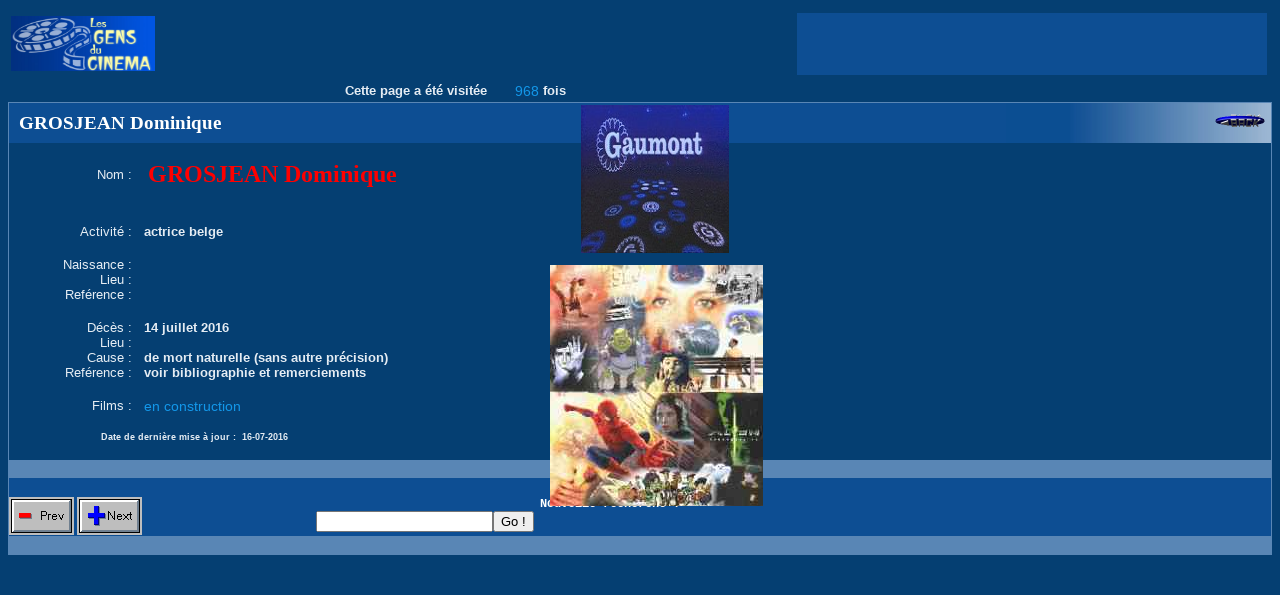

--- FILE ---
content_type: text/html; charset=utf-8
request_url: https://www.google.com/recaptcha/api2/aframe
body_size: 270
content:
<!DOCTYPE HTML><html><head><meta http-equiv="content-type" content="text/html; charset=UTF-8"></head><body><script nonce="gjMxw78DZfBpyhEjFUqXnA">/** Anti-fraud and anti-abuse applications only. See google.com/recaptcha */ try{var clients={'sodar':'https://pagead2.googlesyndication.com/pagead/sodar?'};window.addEventListener("message",function(a){try{if(a.source===window.parent){var b=JSON.parse(a.data);var c=clients[b['id']];if(c){var d=document.createElement('img');d.src=c+b['params']+'&rc='+(localStorage.getItem("rc::a")?sessionStorage.getItem("rc::b"):"");window.document.body.appendChild(d);sessionStorage.setItem("rc::e",parseInt(sessionStorage.getItem("rc::e")||0)+1);localStorage.setItem("rc::h",'1768999102043');}}}catch(b){}});window.parent.postMessage("_grecaptcha_ready", "*");}catch(b){}</script></body></html>